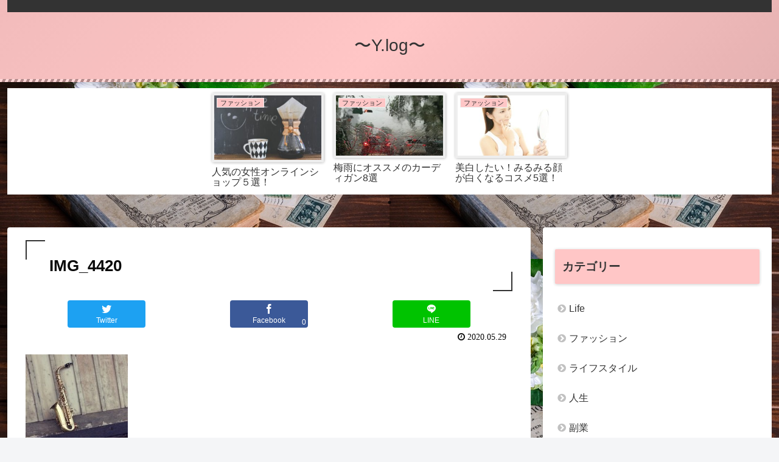

--- FILE ---
content_type: text/html; charset=utf-8
request_url: https://www.google.com/recaptcha/api2/aframe
body_size: 267
content:
<!DOCTYPE HTML><html><head><meta http-equiv="content-type" content="text/html; charset=UTF-8"></head><body><script nonce="1Lww93Bud_CvGLPMyp9_0g">/** Anti-fraud and anti-abuse applications only. See google.com/recaptcha */ try{var clients={'sodar':'https://pagead2.googlesyndication.com/pagead/sodar?'};window.addEventListener("message",function(a){try{if(a.source===window.parent){var b=JSON.parse(a.data);var c=clients[b['id']];if(c){var d=document.createElement('img');d.src=c+b['params']+'&rc='+(localStorage.getItem("rc::a")?sessionStorage.getItem("rc::b"):"");window.document.body.appendChild(d);sessionStorage.setItem("rc::e",parseInt(sessionStorage.getItem("rc::e")||0)+1);localStorage.setItem("rc::h",'1769908403477');}}}catch(b){}});window.parent.postMessage("_grecaptcha_ready", "*");}catch(b){}</script></body></html>